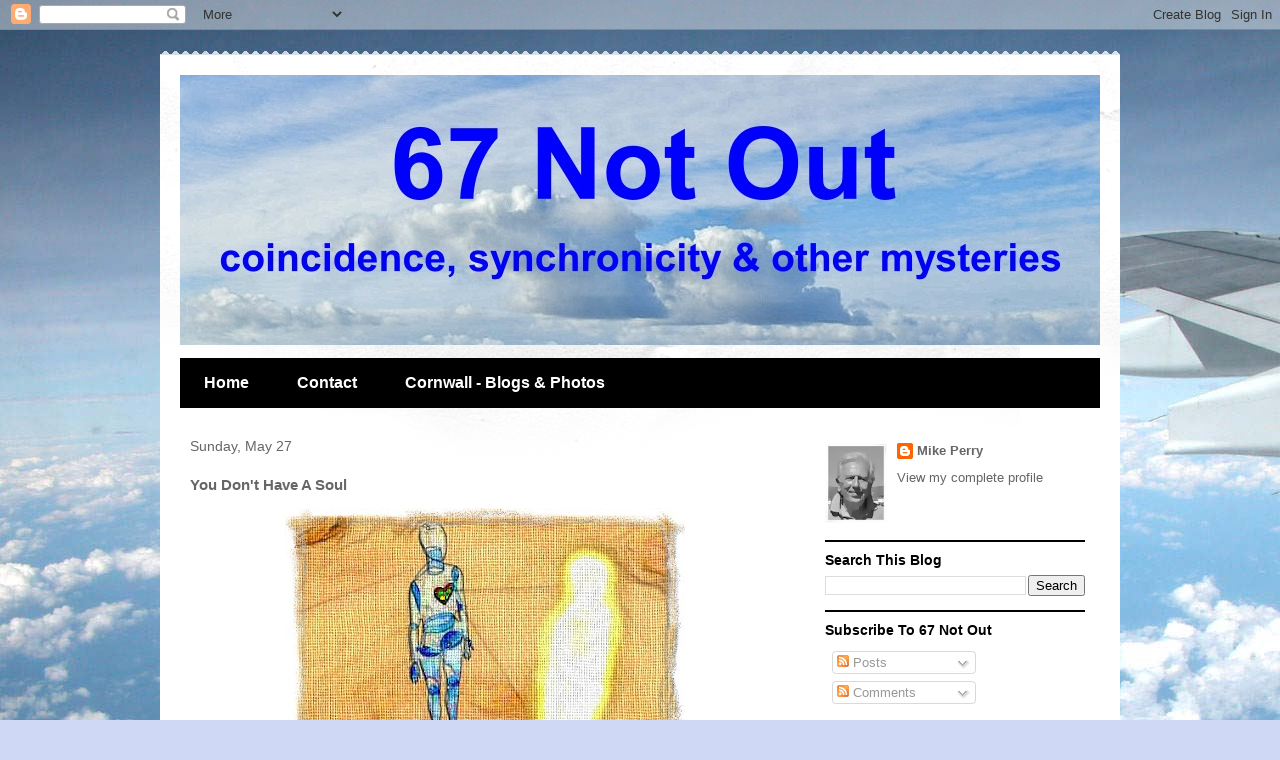

--- FILE ---
content_type: text/html; charset=UTF-8
request_url: http://www.67notout.com/2012/05/you-dont-have-soul.html
body_size: 19286
content:
<!DOCTYPE html>
<html class='v2' dir='ltr' lang='en-GB'>
<head>
<link href='https://www.blogger.com/static/v1/widgets/335934321-css_bundle_v2.css' rel='stylesheet' type='text/css'/>
<meta content='width=1100' name='viewport'/>
<meta content='text/html; charset=UTF-8' http-equiv='Content-Type'/>
<meta content='blogger' name='generator'/>
<link href='http://www.67notout.com/favicon.ico' rel='icon' type='image/x-icon'/>
<link href='http://www.67notout.com/2012/05/you-dont-have-soul.html' rel='canonical'/>
<link rel="alternate" type="application/atom+xml" title="67 Not Out - Atom" href="http://www.67notout.com/feeds/posts/default" />
<link rel="alternate" type="application/rss+xml" title="67 Not Out - RSS" href="http://www.67notout.com/feeds/posts/default?alt=rss" />
<link rel="service.post" type="application/atom+xml" title="67 Not Out - Atom" href="https://www.blogger.com/feeds/3569682519423498805/posts/default" />

<link rel="alternate" type="application/atom+xml" title="67 Not Out - Atom" href="http://www.67notout.com/feeds/3660083357206279370/comments/default" />
<!--Can't find substitution for tag [blog.ieCssRetrofitLinks]-->
<link href='https://blogger.googleusercontent.com/img/b/R29vZ2xl/AVvXsEjSr8fojgAU74I6Ii4BT6COg2N5Wq7985-KyqlUtqn2751zvrddGL0bd8Wk1t6O13vUeeypfqtQxcG8cw5VDcDJo498RrQCLvBQSfUezLnAHxlrqXVIsT-qxy2dr5u3hHjUPKr9M4xAEY6f/s400/body-soul.JPG' rel='image_src'/>
<meta content='http://www.67notout.com/2012/05/you-dont-have-soul.html' property='og:url'/>
<meta content='You Don&#39;t Have A Soul' property='og:title'/>
<meta content='    You don’t have a soul   You are a soul  You have a body  ~ C S Lewis   ' property='og:description'/>
<meta content='https://blogger.googleusercontent.com/img/b/R29vZ2xl/AVvXsEjSr8fojgAU74I6Ii4BT6COg2N5Wq7985-KyqlUtqn2751zvrddGL0bd8Wk1t6O13vUeeypfqtQxcG8cw5VDcDJo498RrQCLvBQSfUezLnAHxlrqXVIsT-qxy2dr5u3hHjUPKr9M4xAEY6f/w1200-h630-p-k-no-nu/body-soul.JPG' property='og:image'/>
<title>67 Not Out: You Don't Have A Soul</title>
<style id='page-skin-1' type='text/css'><!--
/*
-----------------------------------------------
Blogger Template Style
Name:     Travel
Designer: Sookhee Lee
URL:      www.plyfly.net
----------------------------------------------- */
/* Content
----------------------------------------------- */
body {
font: normal normal 13px 'Trebuchet MS',Trebuchet,sans-serif;
color: #666666;
background: #cfd9f6 url(//themes.googleusercontent.com/image?id=0BwVBOzw_-hbMZDgyZmJiZTMtNWUxNC00NjA1LWJhZWMtODc3ZWQwMzZiYjcz) repeat fixed top center;
}
html body .region-inner {
min-width: 0;
max-width: 100%;
width: auto;
}
a:link {
text-decoration:none;
color: #538cd6;
}
a:visited {
text-decoration:none;
color: #436590;
}
a:hover {
text-decoration:underline;
color: #ff9900;
}
.content-outer .content-cap-top {
height: 5px;
background: transparent url(https://resources.blogblog.com/blogblog/data/1kt/travel/bg_container.png) repeat-x scroll top center;
}
.content-outer {
margin: 0 auto;
padding-top: 20px;
}
.content-inner {
background: #ffffff url(https://resources.blogblog.com/blogblog/data/1kt/travel/bg_container.png) repeat-x scroll top left;
background-position: left -5px;
background-color: #ffffff;
padding: 20px;
}
.main-inner .date-outer {
margin-bottom: 2em;
}
/* Header
----------------------------------------------- */
.header-inner .Header .titlewrapper,
.header-inner .Header .descriptionwrapper {
padding-left: 10px;
padding-right: 10px;
}
.Header h1 {
font: normal normal 60px 'Trebuchet MS',Trebuchet,sans-serif;
color: #000000;
}
.Header h1 a {
color: #000000;
}
.Header .description {
color: #666666;
font-size: 130%;
}
/* Tabs
----------------------------------------------- */
.tabs-inner {
margin: 1em 0 0;
padding: 0;
}
.tabs-inner .section {
margin: 0;
}
.tabs-inner .widget ul {
padding: 0;
background: #000000 none repeat scroll top center;
}
.tabs-inner .widget li {
border: none;
}
.tabs-inner .widget li a {
display: inline-block;
padding: 1em 1.5em;
color: #ffffff;
font: normal bold 16px 'Trebuchet MS',Trebuchet,sans-serif;
}
.tabs-inner .widget li.selected a,
.tabs-inner .widget li a:hover {
position: relative;
z-index: 1;
background: #333333 none repeat scroll top center;
color: #ffffff;
}
/* Headings
----------------------------------------------- */
h2 {
font: normal bold 14px 'Trebuchet MS',Trebuchet,sans-serif;
color: #000000;
}
.main-inner h2.date-header {
font: normal normal 14px 'Trebuchet MS',Trebuchet,sans-serif;
color: #666666;
}
.footer-inner .widget h2,
.sidebar .widget h2 {
padding-bottom: .5em;
}
/* Main
----------------------------------------------- */
.main-inner {
padding: 20px 0;
}
.main-inner .column-center-inner {
padding: 10px 0;
}
.main-inner .column-center-inner .section {
margin: 0 10px;
}
.main-inner .column-right-inner {
margin-left: 20px;
}
.main-inner .fauxcolumn-right-outer .fauxcolumn-inner {
margin-left: 20px;
background: #ffffff none repeat scroll top left;
}
.main-inner .column-left-inner {
margin-right: 20px;
}
.main-inner .fauxcolumn-left-outer .fauxcolumn-inner {
margin-right: 20px;
background: #ffffff none repeat scroll top left;
}
.main-inner .column-left-inner,
.main-inner .column-right-inner {
padding: 15px 0;
}
/* Posts
----------------------------------------------- */
h3.post-title {
margin-top: 20px;
}
h3.post-title a {
font: normal bold 20px 'Trebuchet MS',Trebuchet,sans-serif;
color: #000000;
}
h3.post-title a:hover {
text-decoration: underline;
}
.main-inner .column-center-outer {
background: transparent none repeat scroll top left;
_background-image: none;
}
.post-body {
line-height: 1.4;
position: relative;
}
.post-header {
margin: 0 0 1em;
line-height: 1.6;
}
.post-footer {
margin: .5em 0;
line-height: 1.6;
}
#blog-pager {
font-size: 140%;
}
#comments {
background: #cccccc none repeat scroll top center;
padding: 15px;
}
#comments .comment-author {
padding-top: 1.5em;
}
#comments h4,
#comments .comment-author a,
#comments .comment-timestamp a {
color: #000000;
}
#comments .comment-author:first-child {
padding-top: 0;
border-top: none;
}
.avatar-image-container {
margin: .2em 0 0;
}
/* Comments
----------------------------------------------- */
#comments a {
color: #000000;
}
.comments .comments-content .icon.blog-author {
background-repeat: no-repeat;
background-image: url([data-uri]);
}
.comments .comments-content .loadmore a {
border-top: 1px solid #000000;
border-bottom: 1px solid #000000;
}
.comments .comment-thread.inline-thread {
background: transparent;
}
.comments .continue {
border-top: 2px solid #000000;
}
/* Widgets
----------------------------------------------- */
.sidebar .widget {
border-bottom: 2px solid #000000;
padding-bottom: 10px;
margin: 10px 0;
}
.sidebar .widget:first-child {
margin-top: 0;
}
.sidebar .widget:last-child {
border-bottom: none;
margin-bottom: 0;
padding-bottom: 0;
}
.footer-inner .widget,
.sidebar .widget {
font: normal normal 13px 'Trebuchet MS',Trebuchet,sans-serif;
color: #666666;
}
.sidebar .widget a:link {
color: #666666;
text-decoration: none;
}
.sidebar .widget a:visited {
color: #436590;
}
.sidebar .widget a:hover {
color: #666666;
text-decoration: underline;
}
.footer-inner .widget a:link {
color: #538cd6;
text-decoration: none;
}
.footer-inner .widget a:visited {
color: #436590;
}
.footer-inner .widget a:hover {
color: #538cd6;
text-decoration: underline;
}
.widget .zippy {
color: #000000;
}
.footer-inner {
background: transparent none repeat scroll top center;
}
/* Mobile
----------------------------------------------- */
body.mobile  {
background-size: 100% auto;
}
body.mobile .AdSense {
margin: 0 -10px;
}
.mobile .body-fauxcolumn-outer {
background: transparent none repeat scroll top left;
}
.mobile .footer-inner .widget a:link {
color: #666666;
text-decoration: none;
}
.mobile .footer-inner .widget a:visited {
color: #436590;
}
.mobile-post-outer a {
color: #000000;
}
.mobile-link-button {
background-color: #538cd6;
}
.mobile-link-button a:link, .mobile-link-button a:visited {
color: #ffffff;
}
.mobile-index-contents {
color: #666666;
}
.mobile .tabs-inner .PageList .widget-content {
background: #333333 none repeat scroll top center;
color: #ffffff;
}
.mobile .tabs-inner .PageList .widget-content .pagelist-arrow {
border-left: 1px solid #ffffff;
}

--></style>
<style id='template-skin-1' type='text/css'><!--
body {
min-width: 960px;
}
.content-outer, .content-fauxcolumn-outer, .region-inner {
min-width: 960px;
max-width: 960px;
_width: 960px;
}
.main-inner .columns {
padding-left: 0;
padding-right: 310px;
}
.main-inner .fauxcolumn-center-outer {
left: 0;
right: 310px;
/* IE6 does not respect left and right together */
_width: expression(this.parentNode.offsetWidth -
parseInt("0") -
parseInt("310px") + 'px');
}
.main-inner .fauxcolumn-left-outer {
width: 0;
}
.main-inner .fauxcolumn-right-outer {
width: 310px;
}
.main-inner .column-left-outer {
width: 0;
right: 100%;
margin-left: -0;
}
.main-inner .column-right-outer {
width: 310px;
margin-right: -310px;
}
#layout {
min-width: 0;
}
#layout .content-outer {
min-width: 0;
width: 800px;
}
#layout .region-inner {
min-width: 0;
width: auto;
}
body#layout div.add_widget {
padding: 8px;
}
body#layout div.add_widget a {
margin-left: 32px;
}
--></style>
<style>
    body {background-image:url(\/\/themes.googleusercontent.com\/image?id=0BwVBOzw_-hbMZDgyZmJiZTMtNWUxNC00NjA1LWJhZWMtODc3ZWQwMzZiYjcz);}
    
@media (max-width: 200px) { body {background-image:url(\/\/themes.googleusercontent.com\/image?id=0BwVBOzw_-hbMZDgyZmJiZTMtNWUxNC00NjA1LWJhZWMtODc3ZWQwMzZiYjcz&options=w200);}}
@media (max-width: 400px) and (min-width: 201px) { body {background-image:url(\/\/themes.googleusercontent.com\/image?id=0BwVBOzw_-hbMZDgyZmJiZTMtNWUxNC00NjA1LWJhZWMtODc3ZWQwMzZiYjcz&options=w400);}}
@media (max-width: 800px) and (min-width: 401px) { body {background-image:url(\/\/themes.googleusercontent.com\/image?id=0BwVBOzw_-hbMZDgyZmJiZTMtNWUxNC00NjA1LWJhZWMtODc3ZWQwMzZiYjcz&options=w800);}}
@media (max-width: 1200px) and (min-width: 801px) { body {background-image:url(\/\/themes.googleusercontent.com\/image?id=0BwVBOzw_-hbMZDgyZmJiZTMtNWUxNC00NjA1LWJhZWMtODc3ZWQwMzZiYjcz&options=w1200);}}
/* Last tag covers anything over one higher than the previous max-size cap. */
@media (min-width: 1201px) { body {background-image:url(\/\/themes.googleusercontent.com\/image?id=0BwVBOzw_-hbMZDgyZmJiZTMtNWUxNC00NjA1LWJhZWMtODc3ZWQwMzZiYjcz&options=w1600);}}
  </style>
<script type='text/javascript'>
        (function(i,s,o,g,r,a,m){i['GoogleAnalyticsObject']=r;i[r]=i[r]||function(){
        (i[r].q=i[r].q||[]).push(arguments)},i[r].l=1*new Date();a=s.createElement(o),
        m=s.getElementsByTagName(o)[0];a.async=1;a.src=g;m.parentNode.insertBefore(a,m)
        })(window,document,'script','https://www.google-analytics.com/analytics.js','ga');
        ga('create', 'UA-2390977-3', 'auto', 'blogger');
        ga('blogger.send', 'pageview');
      </script>
<link href='https://www.blogger.com/dyn-css/authorization.css?targetBlogID=3569682519423498805&amp;zx=723c5895-4f2b-4213-a6e9-77b8360b0e5c' media='none' onload='if(media!=&#39;all&#39;)media=&#39;all&#39;' rel='stylesheet'/><noscript><link href='https://www.blogger.com/dyn-css/authorization.css?targetBlogID=3569682519423498805&amp;zx=723c5895-4f2b-4213-a6e9-77b8360b0e5c' rel='stylesheet'/></noscript>
<meta name='google-adsense-platform-account' content='ca-host-pub-1556223355139109'/>
<meta name='google-adsense-platform-domain' content='blogspot.com'/>

</head>
<body class='loading variant-flight'>
<div class='navbar section' id='navbar' name='Navbar'><div class='widget Navbar' data-version='1' id='Navbar1'><script type="text/javascript">
    function setAttributeOnload(object, attribute, val) {
      if(window.addEventListener) {
        window.addEventListener('load',
          function(){ object[attribute] = val; }, false);
      } else {
        window.attachEvent('onload', function(){ object[attribute] = val; });
      }
    }
  </script>
<div id="navbar-iframe-container"></div>
<script type="text/javascript" src="https://apis.google.com/js/platform.js"></script>
<script type="text/javascript">
      gapi.load("gapi.iframes:gapi.iframes.style.bubble", function() {
        if (gapi.iframes && gapi.iframes.getContext) {
          gapi.iframes.getContext().openChild({
              url: 'https://www.blogger.com/navbar/3569682519423498805?po\x3d3660083357206279370\x26origin\x3dhttp://www.67notout.com',
              where: document.getElementById("navbar-iframe-container"),
              id: "navbar-iframe"
          });
        }
      });
    </script><script type="text/javascript">
(function() {
var script = document.createElement('script');
script.type = 'text/javascript';
script.src = '//pagead2.googlesyndication.com/pagead/js/google_top_exp.js';
var head = document.getElementsByTagName('head')[0];
if (head) {
head.appendChild(script);
}})();
</script>
</div></div>
<div class='body-fauxcolumns'>
<div class='fauxcolumn-outer body-fauxcolumn-outer'>
<div class='cap-top'>
<div class='cap-left'></div>
<div class='cap-right'></div>
</div>
<div class='fauxborder-left'>
<div class='fauxborder-right'></div>
<div class='fauxcolumn-inner'>
</div>
</div>
<div class='cap-bottom'>
<div class='cap-left'></div>
<div class='cap-right'></div>
</div>
</div>
</div>
<div class='content'>
<div class='content-fauxcolumns'>
<div class='fauxcolumn-outer content-fauxcolumn-outer'>
<div class='cap-top'>
<div class='cap-left'></div>
<div class='cap-right'></div>
</div>
<div class='fauxborder-left'>
<div class='fauxborder-right'></div>
<div class='fauxcolumn-inner'>
</div>
</div>
<div class='cap-bottom'>
<div class='cap-left'></div>
<div class='cap-right'></div>
</div>
</div>
</div>
<div class='content-outer'>
<div class='content-cap-top cap-top'>
<div class='cap-left'></div>
<div class='cap-right'></div>
</div>
<div class='fauxborder-left content-fauxborder-left'>
<div class='fauxborder-right content-fauxborder-right'></div>
<div class='content-inner'>
<header>
<div class='header-outer'>
<div class='header-cap-top cap-top'>
<div class='cap-left'></div>
<div class='cap-right'></div>
</div>
<div class='fauxborder-left header-fauxborder-left'>
<div class='fauxborder-right header-fauxborder-right'></div>
<div class='region-inner header-inner'>
<div class='header section' id='header' name='Header'><div class='widget Header' data-version='1' id='Header1'>
<div id='header-inner'>
<a href='http://www.67notout.com/' style='display: block'>
<img alt='67 Not Out' height='270px; ' id='Header1_headerimg' src='https://blogger.googleusercontent.com/img/b/R29vZ2xl/AVvXsEgtCTWyEL-Ub7M3_SwlfYZAv6zlIcef1MPSf6kTBoGXH62EJbxaCUFY3gBOUqPz4YW4LgqBf3MareWWX_LeAoK6J7uO4h9xyyeQSB4_Kf9Q6KD3mGFhVjLejkphacTfjcHDemWYJvKXucf7/s1600/P2060960%255B1%255D.JPG' style='display: block' width='931px; '/>
</a>
</div>
</div></div>
</div>
</div>
<div class='header-cap-bottom cap-bottom'>
<div class='cap-left'></div>
<div class='cap-right'></div>
</div>
</div>
</header>
<div class='tabs-outer'>
<div class='tabs-cap-top cap-top'>
<div class='cap-left'></div>
<div class='cap-right'></div>
</div>
<div class='fauxborder-left tabs-fauxborder-left'>
<div class='fauxborder-right tabs-fauxborder-right'></div>
<div class='region-inner tabs-inner'>
<div class='tabs section' id='crosscol' name='Cross-column'><div class='widget PageList' data-version='1' id='PageList1'>
<h2>Pages</h2>
<div class='widget-content'>
<ul>
<li>
<a href='http://www.67notout.com/'>Home</a>
</li>
<li>
<a href='http://www.67notout.com/p/contact.html'>Contact</a>
</li>
<li>
<a href='http://www.67notout.com/p/cornwall.html'>Cornwall - Blogs &amp; Photos</a>
</li>
</ul>
<div class='clear'></div>
</div>
</div></div>
<div class='tabs no-items section' id='crosscol-overflow' name='Cross-Column 2'></div>
</div>
</div>
<div class='tabs-cap-bottom cap-bottom'>
<div class='cap-left'></div>
<div class='cap-right'></div>
</div>
</div>
<div class='main-outer'>
<div class='main-cap-top cap-top'>
<div class='cap-left'></div>
<div class='cap-right'></div>
</div>
<div class='fauxborder-left main-fauxborder-left'>
<div class='fauxborder-right main-fauxborder-right'></div>
<div class='region-inner main-inner'>
<div class='columns fauxcolumns'>
<div class='fauxcolumn-outer fauxcolumn-center-outer'>
<div class='cap-top'>
<div class='cap-left'></div>
<div class='cap-right'></div>
</div>
<div class='fauxborder-left'>
<div class='fauxborder-right'></div>
<div class='fauxcolumn-inner'>
</div>
</div>
<div class='cap-bottom'>
<div class='cap-left'></div>
<div class='cap-right'></div>
</div>
</div>
<div class='fauxcolumn-outer fauxcolumn-left-outer'>
<div class='cap-top'>
<div class='cap-left'></div>
<div class='cap-right'></div>
</div>
<div class='fauxborder-left'>
<div class='fauxborder-right'></div>
<div class='fauxcolumn-inner'>
</div>
</div>
<div class='cap-bottom'>
<div class='cap-left'></div>
<div class='cap-right'></div>
</div>
</div>
<div class='fauxcolumn-outer fauxcolumn-right-outer'>
<div class='cap-top'>
<div class='cap-left'></div>
<div class='cap-right'></div>
</div>
<div class='fauxborder-left'>
<div class='fauxborder-right'></div>
<div class='fauxcolumn-inner'>
</div>
</div>
<div class='cap-bottom'>
<div class='cap-left'></div>
<div class='cap-right'></div>
</div>
</div>
<!-- corrects IE6 width calculation -->
<div class='columns-inner'>
<div class='column-center-outer'>
<div class='column-center-inner'>
<div class='main section' id='main' name='Main'><div class='widget Blog' data-version='1' id='Blog1'>
<div class='blog-posts hfeed'>

          <div class="date-outer">
        
<h2 class='date-header'><span>Sunday, May 27</span></h2>

          <div class="date-posts">
        
<div class='post-outer'>
<div class='post hentry uncustomized-post-template' itemprop='blogPost' itemscope='itemscope' itemtype='http://schema.org/BlogPosting'>
<meta content='https://blogger.googleusercontent.com/img/b/R29vZ2xl/AVvXsEjSr8fojgAU74I6Ii4BT6COg2N5Wq7985-KyqlUtqn2751zvrddGL0bd8Wk1t6O13vUeeypfqtQxcG8cw5VDcDJo498RrQCLvBQSfUezLnAHxlrqXVIsT-qxy2dr5u3hHjUPKr9M4xAEY6f/s400/body-soul.JPG' itemprop='image_url'/>
<meta content='3569682519423498805' itemprop='blogId'/>
<meta content='3660083357206279370' itemprop='postId'/>
<a name='3660083357206279370'></a>
<h3 class='post-title entry-title' itemprop='name'>
You Don't Have A Soul
</h3>
<div class='post-header'>
<div class='post-header-line-1'></div>
</div>
<div class='post-body entry-content' id='post-body-3660083357206279370' itemprop='description articleBody'>
<div class="separator" style="clear: both; text-align: center;">
<a href="https://blogger.googleusercontent.com/img/b/R29vZ2xl/AVvXsEjSr8fojgAU74I6Ii4BT6COg2N5Wq7985-KyqlUtqn2751zvrddGL0bd8Wk1t6O13vUeeypfqtQxcG8cw5VDcDJo498RrQCLvBQSfUezLnAHxlrqXVIsT-qxy2dr5u3hHjUPKr9M4xAEY6f/s1600/body-soul.JPG" imageanchor="1" style="margin-left: 1em; margin-right: 1em;"><img border="0" height="306" src="https://blogger.googleusercontent.com/img/b/R29vZ2xl/AVvXsEjSr8fojgAU74I6Ii4BT6COg2N5Wq7985-KyqlUtqn2751zvrddGL0bd8Wk1t6O13vUeeypfqtQxcG8cw5VDcDJo498RrQCLvBQSfUezLnAHxlrqXVIsT-qxy2dr5u3hHjUPKr9M4xAEY6f/s400/body-soul.JPG" width="400" /></a></div>
<br />

<center>You don&#8217;t have a soul<br /> 
You are a soul<br />
You have a body<br /><br />
~ C S Lewis</center>
<br />
<a class="addthis_button" title="data:post.title" url="data:post.url"><img alt="Bookmark and Share" height="16" src="http://s7.addthis.com/static/btn/v2/lg-share-en.gif" style="BORDER-BOTTOM: 0px; BORDER-LEFT: 0px; BORDER-TOP: 0px; BORDER-RIGHT: 0px" width="125" /></a><script type="text/javascript" src="http://s7.addthis.com/js/250/addthis_widget.js#username=xa-4b93e53d4044c3ee"></script>
<div style='clear: both;'></div>
</div>
<div class='post-footer'>
<div class='post-footer-line post-footer-line-1'>
<span class='post-author vcard'>
Posted by
<span class='fn' itemprop='author' itemscope='itemscope' itemtype='http://schema.org/Person'>
<span itemprop='name'>Mike Perry</span>
</span>
</span>
<span class='post-timestamp'>
at
<meta content='http://www.67notout.com/2012/05/you-dont-have-soul.html' itemprop='url'/>
<a class='timestamp-link' href='http://www.67notout.com/2012/05/you-dont-have-soul.html' rel='bookmark' title='permanent link'><abbr class='published' itemprop='datePublished' title='2012-05-27T08:00:00+01:00'>08:00</abbr></a>
</span>
<span class='post-comment-link'>
</span>
<span class='post-icons'>
<span class='item-action'>
<a href='https://www.blogger.com/email-post/3569682519423498805/3660083357206279370' title='Email Post'>
<img alt='' class='icon-action' height='13' src='https://resources.blogblog.com/img/icon18_email.gif' width='18'/>
</a>
</span>
<span class='item-control blog-admin pid-1251880719'>
<a href='https://www.blogger.com/post-edit.g?blogID=3569682519423498805&postID=3660083357206279370&from=pencil' title='Edit Post'>
<img alt='' class='icon-action' height='18' src='https://resources.blogblog.com/img/icon18_edit_allbkg.gif' width='18'/>
</a>
</span>
</span>
<div class='post-share-buttons goog-inline-block'>
<a class='goog-inline-block share-button sb-email' href='https://www.blogger.com/share-post.g?blogID=3569682519423498805&postID=3660083357206279370&target=email' target='_blank' title='Email This'><span class='share-button-link-text'>Email This</span></a><a class='goog-inline-block share-button sb-blog' href='https://www.blogger.com/share-post.g?blogID=3569682519423498805&postID=3660083357206279370&target=blog' onclick='window.open(this.href, "_blank", "height=270,width=475"); return false;' target='_blank' title='BlogThis!'><span class='share-button-link-text'>BlogThis!</span></a><a class='goog-inline-block share-button sb-twitter' href='https://www.blogger.com/share-post.g?blogID=3569682519423498805&postID=3660083357206279370&target=twitter' target='_blank' title='Share to X'><span class='share-button-link-text'>Share to X</span></a><a class='goog-inline-block share-button sb-facebook' href='https://www.blogger.com/share-post.g?blogID=3569682519423498805&postID=3660083357206279370&target=facebook' onclick='window.open(this.href, "_blank", "height=430,width=640"); return false;' target='_blank' title='Share to Facebook'><span class='share-button-link-text'>Share to Facebook</span></a><a class='goog-inline-block share-button sb-pinterest' href='https://www.blogger.com/share-post.g?blogID=3569682519423498805&postID=3660083357206279370&target=pinterest' target='_blank' title='Share to Pinterest'><span class='share-button-link-text'>Share to Pinterest</span></a>
</div>
</div>
<div class='post-footer-line post-footer-line-2'>
<span class='post-labels'>
Labels:
<a href='http://www.67notout.com/search/label/Quotes' rel='tag'>Quotes</a>,
<a href='http://www.67notout.com/search/label/Soul' rel='tag'>Soul</a>,
<a href='http://www.67notout.com/search/label/Soul%20Groups' rel='tag'>Soul Groups</a>
</span>
</div>
<div class='post-footer-line post-footer-line-3'>
<span class='post-location'>
</span>
</div>
</div>
</div>
<div class='comments' id='comments'>
<a name='comments'></a>
<h4>7 comments:</h4>
<div class='comments-content'>
<script async='async' src='' type='text/javascript'></script>
<script type='text/javascript'>
    (function() {
      var items = null;
      var msgs = null;
      var config = {};

// <![CDATA[
      var cursor = null;
      if (items && items.length > 0) {
        cursor = parseInt(items[items.length - 1].timestamp) + 1;
      }

      var bodyFromEntry = function(entry) {
        var text = (entry &&
                    ((entry.content && entry.content.$t) ||
                     (entry.summary && entry.summary.$t))) ||
            '';
        if (entry && entry.gd$extendedProperty) {
          for (var k in entry.gd$extendedProperty) {
            if (entry.gd$extendedProperty[k].name == 'blogger.contentRemoved') {
              return '<span class="deleted-comment">' + text + '</span>';
            }
          }
        }
        return text;
      }

      var parse = function(data) {
        cursor = null;
        var comments = [];
        if (data && data.feed && data.feed.entry) {
          for (var i = 0, entry; entry = data.feed.entry[i]; i++) {
            var comment = {};
            // comment ID, parsed out of the original id format
            var id = /blog-(\d+).post-(\d+)/.exec(entry.id.$t);
            comment.id = id ? id[2] : null;
            comment.body = bodyFromEntry(entry);
            comment.timestamp = Date.parse(entry.published.$t) + '';
            if (entry.author && entry.author.constructor === Array) {
              var auth = entry.author[0];
              if (auth) {
                comment.author = {
                  name: (auth.name ? auth.name.$t : undefined),
                  profileUrl: (auth.uri ? auth.uri.$t : undefined),
                  avatarUrl: (auth.gd$image ? auth.gd$image.src : undefined)
                };
              }
            }
            if (entry.link) {
              if (entry.link[2]) {
                comment.link = comment.permalink = entry.link[2].href;
              }
              if (entry.link[3]) {
                var pid = /.*comments\/default\/(\d+)\?.*/.exec(entry.link[3].href);
                if (pid && pid[1]) {
                  comment.parentId = pid[1];
                }
              }
            }
            comment.deleteclass = 'item-control blog-admin';
            if (entry.gd$extendedProperty) {
              for (var k in entry.gd$extendedProperty) {
                if (entry.gd$extendedProperty[k].name == 'blogger.itemClass') {
                  comment.deleteclass += ' ' + entry.gd$extendedProperty[k].value;
                } else if (entry.gd$extendedProperty[k].name == 'blogger.displayTime') {
                  comment.displayTime = entry.gd$extendedProperty[k].value;
                }
              }
            }
            comments.push(comment);
          }
        }
        return comments;
      };

      var paginator = function(callback) {
        if (hasMore()) {
          var url = config.feed + '?alt=json&v=2&orderby=published&reverse=false&max-results=50';
          if (cursor) {
            url += '&published-min=' + new Date(cursor).toISOString();
          }
          window.bloggercomments = function(data) {
            var parsed = parse(data);
            cursor = parsed.length < 50 ? null
                : parseInt(parsed[parsed.length - 1].timestamp) + 1
            callback(parsed);
            window.bloggercomments = null;
          }
          url += '&callback=bloggercomments';
          var script = document.createElement('script');
          script.type = 'text/javascript';
          script.src = url;
          document.getElementsByTagName('head')[0].appendChild(script);
        }
      };
      var hasMore = function() {
        return !!cursor;
      };
      var getMeta = function(key, comment) {
        if ('iswriter' == key) {
          var matches = !!comment.author
              && comment.author.name == config.authorName
              && comment.author.profileUrl == config.authorUrl;
          return matches ? 'true' : '';
        } else if ('deletelink' == key) {
          return config.baseUri + '/comment/delete/'
               + config.blogId + '/' + comment.id;
        } else if ('deleteclass' == key) {
          return comment.deleteclass;
        }
        return '';
      };

      var replybox = null;
      var replyUrlParts = null;
      var replyParent = undefined;

      var onReply = function(commentId, domId) {
        if (replybox == null) {
          // lazily cache replybox, and adjust to suit this style:
          replybox = document.getElementById('comment-editor');
          if (replybox != null) {
            replybox.height = '250px';
            replybox.style.display = 'block';
            replyUrlParts = replybox.src.split('#');
          }
        }
        if (replybox && (commentId !== replyParent)) {
          replybox.src = '';
          document.getElementById(domId).insertBefore(replybox, null);
          replybox.src = replyUrlParts[0]
              + (commentId ? '&parentID=' + commentId : '')
              + '#' + replyUrlParts[1];
          replyParent = commentId;
        }
      };

      var hash = (window.location.hash || '#').substring(1);
      var startThread, targetComment;
      if (/^comment-form_/.test(hash)) {
        startThread = hash.substring('comment-form_'.length);
      } else if (/^c[0-9]+$/.test(hash)) {
        targetComment = hash.substring(1);
      }

      // Configure commenting API:
      var configJso = {
        'maxDepth': config.maxThreadDepth
      };
      var provider = {
        'id': config.postId,
        'data': items,
        'loadNext': paginator,
        'hasMore': hasMore,
        'getMeta': getMeta,
        'onReply': onReply,
        'rendered': true,
        'initComment': targetComment,
        'initReplyThread': startThread,
        'config': configJso,
        'messages': msgs
      };

      var render = function() {
        if (window.goog && window.goog.comments) {
          var holder = document.getElementById('comment-holder');
          window.goog.comments.render(holder, provider);
        }
      };

      // render now, or queue to render when library loads:
      if (window.goog && window.goog.comments) {
        render();
      } else {
        window.goog = window.goog || {};
        window.goog.comments = window.goog.comments || {};
        window.goog.comments.loadQueue = window.goog.comments.loadQueue || [];
        window.goog.comments.loadQueue.push(render);
      }
    })();
// ]]>
  </script>
<div id='comment-holder'>
<div class="comment-thread toplevel-thread"><ol id="top-ra"><li class="comment" id="c7597305984386476839"><div class="avatar-image-container"><img src="//resources.blogblog.com/img/blank.gif" alt=""/></div><div class="comment-block"><div class="comment-header"><cite class="user"><a href="http://www.synchrosecrets.com/synchrosecrets" rel="nofollow">Trish</a></cite><span class="icon user "></span><span class="datetime secondary-text"><a rel="nofollow" href="http://www.67notout.com/2012/05/you-dont-have-soul.html?showComment=1338127728587#c7597305984386476839">15:08</a></span></div><p class="comment-content">Beautiful quote! Mike, where do you get these illustrations? I love this one.</p><span class="comment-actions secondary-text"><a class="comment-reply" target="_self" data-comment-id="7597305984386476839">Reply</a><span class="item-control blog-admin blog-admin pid-2030902330"><a target="_self" href="https://www.blogger.com/comment/delete/3569682519423498805/7597305984386476839">Delete</a></span></span></div><div class="comment-replies"><div id="c7597305984386476839-rt" class="comment-thread inline-thread"><span class="thread-toggle thread-expanded"><span class="thread-arrow"></span><span class="thread-count"><a target="_self">Replies</a></span></span><ol id="c7597305984386476839-ra" class="thread-chrome thread-expanded"><div><li class="comment" id="c5254435339474903019"><div class="avatar-image-container"><img src="//blogger.googleusercontent.com/img/b/R29vZ2xl/AVvXsEje1iv44Ifvv1jFA5s6A-69u13rD2nY7eWUVUt2RGnSyHpmnXkNX13bthXePmksMW_U1VfDXlKlW91CNsdljLawc-ajP6SnSJqXa1iROmpibtcb9jUti3ee8R0TUMyZJAk/s45-c/P9130095-me.JPG" alt=""/></div><div class="comment-block"><div class="comment-header"><cite class="user"><a href="https://www.blogger.com/profile/02149847109691591945" rel="nofollow">Mike Perry</a></cite><span class="icon user blog-author"></span><span class="datetime secondary-text"><a rel="nofollow" href="http://www.67notout.com/2012/05/you-dont-have-soul.html?showComment=1338195691751#c5254435339474903019">10:01</a></span></div><p class="comment-content">The illustrations are from clippings, which I have collected - I then tart them up on the computer with my camera&#39;s software.</p><span class="comment-actions secondary-text"><span class="item-control blog-admin blog-admin pid-1251880719"><a target="_self" href="https://www.blogger.com/comment/delete/3569682519423498805/5254435339474903019">Delete</a></span></span></div><div class="comment-replies"><div id="c5254435339474903019-rt" class="comment-thread inline-thread hidden"><span class="thread-toggle thread-expanded"><span class="thread-arrow"></span><span class="thread-count"><a target="_self">Replies</a></span></span><ol id="c5254435339474903019-ra" class="thread-chrome thread-expanded"><div></div><div id="c5254435339474903019-continue" class="continue"><a class="comment-reply" target="_self" data-comment-id="5254435339474903019">Reply</a></div></ol></div></div><div class="comment-replybox-single" id="c5254435339474903019-ce"></div></li></div><div id="c7597305984386476839-continue" class="continue"><a class="comment-reply" target="_self" data-comment-id="7597305984386476839">Reply</a></div></ol></div></div><div class="comment-replybox-single" id="c7597305984386476839-ce"></div></li><li class="comment" id="c6753868665671448719"><div class="avatar-image-container"><img src="//blogger.googleusercontent.com/img/b/R29vZ2xl/AVvXsEhi-7NbMiDCgKCsqK1kJl8gpCwe-0DilYQDl1JpQyuJH05vuZqbIdyUQfO6gNB2bwTR4gOAJ48BEJpMYRDE1d21Njfd1fC8DsL3bPRwNEoWUfjx-sK3di6JMRHm4IYILp0/s45-c/Picture+013a.jpg" alt=""/></div><div class="comment-block"><div class="comment-header"><cite class="user"><a href="https://www.blogger.com/profile/16218154629850982033" rel="nofollow">Brizdaz (Darren)</a></cite><span class="icon user "></span><span class="datetime secondary-text"><a rel="nofollow" href="http://www.67notout.com/2012/05/you-dont-have-soul.html?showComment=1338155275547#c6753868665671448719">22:47</a></span></div><p class="comment-content">Couldn&#39;t agree more.<br>You are the soul.<br>They are inseparable,because you and the soul are one and the same thing.<br>I can never understand these religions that say you can lose your soul,like the thinking part of you could go on living without it,like it was an arm or some sort of disposable appendage.</p><span class="comment-actions secondary-text"><a class="comment-reply" target="_self" data-comment-id="6753868665671448719">Reply</a><span class="item-control blog-admin blog-admin pid-1063390493"><a target="_self" href="https://www.blogger.com/comment/delete/3569682519423498805/6753868665671448719">Delete</a></span></span></div><div class="comment-replies"><div id="c6753868665671448719-rt" class="comment-thread inline-thread"><span class="thread-toggle thread-expanded"><span class="thread-arrow"></span><span class="thread-count"><a target="_self">Replies</a></span></span><ol id="c6753868665671448719-ra" class="thread-chrome thread-expanded"><div><li class="comment" id="c5964169539303978755"><div class="avatar-image-container"><img src="//blogger.googleusercontent.com/img/b/R29vZ2xl/AVvXsEje1iv44Ifvv1jFA5s6A-69u13rD2nY7eWUVUt2RGnSyHpmnXkNX13bthXePmksMW_U1VfDXlKlW91CNsdljLawc-ajP6SnSJqXa1iROmpibtcb9jUti3ee8R0TUMyZJAk/s45-c/P9130095-me.JPG" alt=""/></div><div class="comment-block"><div class="comment-header"><cite class="user"><a href="https://www.blogger.com/profile/02149847109691591945" rel="nofollow">Mike Perry</a></cite><span class="icon user blog-author"></span><span class="datetime secondary-text"><a rel="nofollow" href="http://www.67notout.com/2012/05/you-dont-have-soul.html?showComment=1338195785785#c5964169539303978755">10:03</a></span></div><p class="comment-content">You are soul - exactly! The body is something we are using for a while.</p><span class="comment-actions secondary-text"><span class="item-control blog-admin blog-admin pid-1251880719"><a target="_self" href="https://www.blogger.com/comment/delete/3569682519423498805/5964169539303978755">Delete</a></span></span></div><div class="comment-replies"><div id="c5964169539303978755-rt" class="comment-thread inline-thread hidden"><span class="thread-toggle thread-expanded"><span class="thread-arrow"></span><span class="thread-count"><a target="_self">Replies</a></span></span><ol id="c5964169539303978755-ra" class="thread-chrome thread-expanded"><div></div><div id="c5964169539303978755-continue" class="continue"><a class="comment-reply" target="_self" data-comment-id="5964169539303978755">Reply</a></div></ol></div></div><div class="comment-replybox-single" id="c5964169539303978755-ce"></div></li></div><div id="c6753868665671448719-continue" class="continue"><a class="comment-reply" target="_self" data-comment-id="6753868665671448719">Reply</a></div></ol></div></div><div class="comment-replybox-single" id="c6753868665671448719-ce"></div></li><li class="comment" id="c5999027932413313200"><div class="avatar-image-container"><img src="//blogger.googleusercontent.com/img/b/R29vZ2xl/AVvXsEgkXsKNyhAnnsTTk4tE-0q7cII8Z-zQ5f39W18tY8aU6NYkPL5OLjW0njLqXadLw6_lUj3eq_A6X7AcCMyxvx7ERhPiPlc-j2KSkSdcBhb6-QEcu4jDQUc4d8yvqDxnPg/s45-c/*" alt=""/></div><div class="comment-block"><div class="comment-header"><cite class="user"><a href="https://www.blogger.com/profile/11558671709412200904" rel="nofollow">Dixie@dcrelief</a></cite><span class="icon user "></span><span class="datetime secondary-text"><a rel="nofollow" href="http://www.67notout.com/2012/05/you-dont-have-soul.html?showComment=1338178895498#c5999027932413313200">05:21</a></span></div><p class="comment-content">Also said in the book of Genesis; love the illustration shared.</p><span class="comment-actions secondary-text"><a class="comment-reply" target="_self" data-comment-id="5999027932413313200">Reply</a><span class="item-control blog-admin blog-admin pid-1539314395"><a target="_self" href="https://www.blogger.com/comment/delete/3569682519423498805/5999027932413313200">Delete</a></span></span></div><div class="comment-replies"><div id="c5999027932413313200-rt" class="comment-thread inline-thread"><span class="thread-toggle thread-expanded"><span class="thread-arrow"></span><span class="thread-count"><a target="_self">Replies</a></span></span><ol id="c5999027932413313200-ra" class="thread-chrome thread-expanded"><div><li class="comment" id="c2131430957911846531"><div class="avatar-image-container"><img src="//blogger.googleusercontent.com/img/b/R29vZ2xl/AVvXsEje1iv44Ifvv1jFA5s6A-69u13rD2nY7eWUVUt2RGnSyHpmnXkNX13bthXePmksMW_U1VfDXlKlW91CNsdljLawc-ajP6SnSJqXa1iROmpibtcb9jUti3ee8R0TUMyZJAk/s45-c/P9130095-me.JPG" alt=""/></div><div class="comment-block"><div class="comment-header"><cite class="user"><a href="https://www.blogger.com/profile/02149847109691591945" rel="nofollow">Mike Perry</a></cite><span class="icon user blog-author"></span><span class="datetime secondary-text"><a rel="nofollow" href="http://www.67notout.com/2012/05/you-dont-have-soul.html?showComment=1338195815953#c2131430957911846531">10:03</a></span></div><p class="comment-content">Thanks Dixie.</p><span class="comment-actions secondary-text"><span class="item-control blog-admin blog-admin pid-1251880719"><a target="_self" href="https://www.blogger.com/comment/delete/3569682519423498805/2131430957911846531">Delete</a></span></span></div><div class="comment-replies"><div id="c2131430957911846531-rt" class="comment-thread inline-thread hidden"><span class="thread-toggle thread-expanded"><span class="thread-arrow"></span><span class="thread-count"><a target="_self">Replies</a></span></span><ol id="c2131430957911846531-ra" class="thread-chrome thread-expanded"><div></div><div id="c2131430957911846531-continue" class="continue"><a class="comment-reply" target="_self" data-comment-id="2131430957911846531">Reply</a></div></ol></div></div><div class="comment-replybox-single" id="c2131430957911846531-ce"></div></li></div><div id="c5999027932413313200-continue" class="continue"><a class="comment-reply" target="_self" data-comment-id="5999027932413313200">Reply</a></div></ol></div></div><div class="comment-replybox-single" id="c5999027932413313200-ce"></div></li><li class="comment" id="c9217785277369283867"><div class="avatar-image-container"><img src="//resources.blogblog.com/img/blank.gif" alt=""/></div><div class="comment-block"><div class="comment-header"><cite class="user">Anonymous</cite><span class="icon user "></span><span class="datetime secondary-text"><a rel="nofollow" href="http://www.67notout.com/2012/05/you-dont-have-soul.html?showComment=1338234415269#c9217785277369283867">20:46</a></span></div><p class="comment-content">Yep. We are spiritual beings having a human experience.</p><span class="comment-actions secondary-text"><a class="comment-reply" target="_self" data-comment-id="9217785277369283867">Reply</a><span class="item-control blog-admin blog-admin pid-2030902330"><a target="_self" href="https://www.blogger.com/comment/delete/3569682519423498805/9217785277369283867">Delete</a></span></span></div><div class="comment-replies"><div id="c9217785277369283867-rt" class="comment-thread inline-thread hidden"><span class="thread-toggle thread-expanded"><span class="thread-arrow"></span><span class="thread-count"><a target="_self">Replies</a></span></span><ol id="c9217785277369283867-ra" class="thread-chrome thread-expanded"><div></div><div id="c9217785277369283867-continue" class="continue"><a class="comment-reply" target="_self" data-comment-id="9217785277369283867">Reply</a></div></ol></div></div><div class="comment-replybox-single" id="c9217785277369283867-ce"></div></li></ol><div id="top-continue" class="continue"><a class="comment-reply" target="_self">Add comment</a></div><div class="comment-replybox-thread" id="top-ce"></div><div class="loadmore hidden" data-post-id="3660083357206279370"><a target="_self">Load more...</a></div></div>
</div>
</div>
<p class='comment-footer'>
<div class='comment-form'>
<a name='comment-form'></a>
<p>
</p>
<a href='https://www.blogger.com/comment/frame/3569682519423498805?po=3660083357206279370&hl=en-GB&saa=85391&origin=http://www.67notout.com' id='comment-editor-src'></a>
<iframe allowtransparency='true' class='blogger-iframe-colorize blogger-comment-from-post' frameborder='0' height='410px' id='comment-editor' name='comment-editor' src='' width='100%'></iframe>
<script src='https://www.blogger.com/static/v1/jsbin/2830521187-comment_from_post_iframe.js' type='text/javascript'></script>
<script type='text/javascript'>
      BLOG_CMT_createIframe('https://www.blogger.com/rpc_relay.html');
    </script>
</div>
</p>
<div id='backlinks-container'>
<div id='Blog1_backlinks-container'>
</div>
</div>
</div>
</div>

        </div></div>
      
</div>
<div class='blog-pager' id='blog-pager'>
<span id='blog-pager-newer-link'>
<a class='blog-pager-newer-link' href='http://www.67notout.com/2012/05/315-to-majorca.html' id='Blog1_blog-pager-newer-link' title='Newer Post'>Newer Post</a>
</span>
<span id='blog-pager-older-link'>
<a class='blog-pager-older-link' href='http://www.67notout.com/2012/05/distinguishing-between-false-and-true.html' id='Blog1_blog-pager-older-link' title='Older Post'>Older Post</a>
</span>
<a class='home-link' href='http://www.67notout.com/'>Home</a>
</div>
<div class='clear'></div>
<div class='post-feeds'>
<div class='feed-links'>
Subscribe to:
<a class='feed-link' href='http://www.67notout.com/feeds/3660083357206279370/comments/default' target='_blank' type='application/atom+xml'>Post Comments (Atom)</a>
</div>
</div>
</div></div>
</div>
</div>
<div class='column-left-outer'>
<div class='column-left-inner'>
<aside>
</aside>
</div>
</div>
<div class='column-right-outer'>
<div class='column-right-inner'>
<aside>
<div class='sidebar section' id='sidebar-right-1'><div class='widget Profile' data-version='1' id='Profile1'>
<div class='widget-content'>
<a href='https://www.blogger.com/profile/02149847109691591945'><img alt='My photo' class='profile-img' height='80' src='//blogger.googleusercontent.com/img/b/R29vZ2xl/AVvXsEje1iv44Ifvv1jFA5s6A-69u13rD2nY7eWUVUt2RGnSyHpmnXkNX13bthXePmksMW_U1VfDXlKlW91CNsdljLawc-ajP6SnSJqXa1iROmpibtcb9jUti3ee8R0TUMyZJAk/s113/P9130095-me.JPG' width='62'/></a>
<dl class='profile-datablock'>
<dt class='profile-data'>
<a class='profile-name-link g-profile' href='https://www.blogger.com/profile/02149847109691591945' rel='author' style='background-image: url(//www.blogger.com/img/logo-16.png);'>
Mike Perry
</a>
</dt>
</dl>
<a class='profile-link' href='https://www.blogger.com/profile/02149847109691591945' rel='author'>View my complete profile</a>
<div class='clear'></div>
</div>
</div><div class='widget BlogSearch' data-version='1' id='BlogSearch1'>
<h2 class='title'>Search This Blog</h2>
<div class='widget-content'>
<div id='BlogSearch1_form'>
<form action='http://www.67notout.com/search' class='gsc-search-box' target='_top'>
<table cellpadding='0' cellspacing='0' class='gsc-search-box'>
<tbody>
<tr>
<td class='gsc-input'>
<input autocomplete='off' class='gsc-input' name='q' size='10' title='search' type='text' value=''/>
</td>
<td class='gsc-search-button'>
<input class='gsc-search-button' title='search' type='submit' value='Search'/>
</td>
</tr>
</tbody>
</table>
</form>
</div>
</div>
<div class='clear'></div>
</div><div class='widget Subscribe' data-version='1' id='Subscribe1'>
<div style='white-space:nowrap'>
<h2 class='title'>Subscribe To 67 Not Out</h2>
<div class='widget-content'>
<div class='subscribe-wrapper subscribe-type-POST'>
<div class='subscribe expanded subscribe-type-POST' id='SW_READER_LIST_Subscribe1POST' style='display:none;'>
<div class='top'>
<span class='inner' onclick='return(_SW_toggleReaderList(event, "Subscribe1POST"));'>
<img class='subscribe-dropdown-arrow' src='https://resources.blogblog.com/img/widgets/arrow_dropdown.gif'/>
<img align='absmiddle' alt='' border='0' class='feed-icon' src='https://resources.blogblog.com/img/icon_feed12.png'/>
Posts
</span>
<div class='feed-reader-links'>
<a class='feed-reader-link' href='https://www.netvibes.com/subscribe.php?url=http%3A%2F%2Fwww.67notout.com%2Ffeeds%2Fposts%2Fdefault' target='_blank'>
<img src='https://resources.blogblog.com/img/widgets/subscribe-netvibes.png'/>
</a>
<a class='feed-reader-link' href='https://add.my.yahoo.com/content?url=http%3A%2F%2Fwww.67notout.com%2Ffeeds%2Fposts%2Fdefault' target='_blank'>
<img src='https://resources.blogblog.com/img/widgets/subscribe-yahoo.png'/>
</a>
<a class='feed-reader-link' href='http://www.67notout.com/feeds/posts/default' target='_blank'>
<img align='absmiddle' class='feed-icon' src='https://resources.blogblog.com/img/icon_feed12.png'/>
                  Atom
                </a>
</div>
</div>
<div class='bottom'></div>
</div>
<div class='subscribe' id='SW_READER_LIST_CLOSED_Subscribe1POST' onclick='return(_SW_toggleReaderList(event, "Subscribe1POST"));'>
<div class='top'>
<span class='inner'>
<img class='subscribe-dropdown-arrow' src='https://resources.blogblog.com/img/widgets/arrow_dropdown.gif'/>
<span onclick='return(_SW_toggleReaderList(event, "Subscribe1POST"));'>
<img align='absmiddle' alt='' border='0' class='feed-icon' src='https://resources.blogblog.com/img/icon_feed12.png'/>
Posts
</span>
</span>
</div>
<div class='bottom'></div>
</div>
</div>
<div class='subscribe-wrapper subscribe-type-PER_POST'>
<div class='subscribe expanded subscribe-type-PER_POST' id='SW_READER_LIST_Subscribe1PER_POST' style='display:none;'>
<div class='top'>
<span class='inner' onclick='return(_SW_toggleReaderList(event, "Subscribe1PER_POST"));'>
<img class='subscribe-dropdown-arrow' src='https://resources.blogblog.com/img/widgets/arrow_dropdown.gif'/>
<img align='absmiddle' alt='' border='0' class='feed-icon' src='https://resources.blogblog.com/img/icon_feed12.png'/>
Comments
</span>
<div class='feed-reader-links'>
<a class='feed-reader-link' href='https://www.netvibes.com/subscribe.php?url=http%3A%2F%2Fwww.67notout.com%2Ffeeds%2F3660083357206279370%2Fcomments%2Fdefault' target='_blank'>
<img src='https://resources.blogblog.com/img/widgets/subscribe-netvibes.png'/>
</a>
<a class='feed-reader-link' href='https://add.my.yahoo.com/content?url=http%3A%2F%2Fwww.67notout.com%2Ffeeds%2F3660083357206279370%2Fcomments%2Fdefault' target='_blank'>
<img src='https://resources.blogblog.com/img/widgets/subscribe-yahoo.png'/>
</a>
<a class='feed-reader-link' href='http://www.67notout.com/feeds/3660083357206279370/comments/default' target='_blank'>
<img align='absmiddle' class='feed-icon' src='https://resources.blogblog.com/img/icon_feed12.png'/>
                  Atom
                </a>
</div>
</div>
<div class='bottom'></div>
</div>
<div class='subscribe' id='SW_READER_LIST_CLOSED_Subscribe1PER_POST' onclick='return(_SW_toggleReaderList(event, "Subscribe1PER_POST"));'>
<div class='top'>
<span class='inner'>
<img class='subscribe-dropdown-arrow' src='https://resources.blogblog.com/img/widgets/arrow_dropdown.gif'/>
<span onclick='return(_SW_toggleReaderList(event, "Subscribe1PER_POST"));'>
<img align='absmiddle' alt='' border='0' class='feed-icon' src='https://resources.blogblog.com/img/icon_feed12.png'/>
Comments
</span>
</span>
</div>
<div class='bottom'></div>
</div>
</div>
<div style='clear:both'></div>
</div>
</div>
<div class='clear'></div>
</div><div class='widget PopularPosts' data-version='1' id='PopularPosts2'>
<h2>Most Viewed: Last 30 days</h2>
<div class='widget-content popular-posts'>
<ul>
<li>
<div class='item-content'>
<div class='item-thumbnail'>
<a href='http://www.67notout.com/2012/02/white-dove-as-messenger-of-dead.html' target='_blank'>
<img alt='' border='0' src='https://blogger.googleusercontent.com/img/b/R29vZ2xl/AVvXsEjAQTLpgKcRBpZy_dYv4pvyOMun8ka_ODla-BYEunzVnNacTM2LaZaWbbXNg61mUVeaV2zTAFHf4M-ehzRiH2y1YEQQnh3idLMmkY_gPKBCjICn9qxAVHkneIPrIV-aJtzMVkNCqPCVXgzK/w72-h72-p-k-no-nu/white-dove.JPG'/>
</a>
</div>
<div class='item-title'><a href='http://www.67notout.com/2012/02/white-dove-as-messenger-of-dead.html'>The White Dove As A Messenger Of The Dead</a></div>
<div class='item-snippet'>   Dan left the following comment on my blog post Receiving White Feathers From The Dead .  It&#39;s not strictly about white feathers - tho...</div>
</div>
<div style='clear: both;'></div>
</li>
<li>
<div class='item-content'>
<div class='item-thumbnail'>
<a href='http://www.67notout.com/2011/07/meaning-of-white-feathers-as-messages.html' target='_blank'>
<img alt='' border='0' src='https://blogger.googleusercontent.com/img/b/R29vZ2xl/AVvXsEigryqJMRt14-KHTt0rQbCmSrtXr5D-lIkvYxgA1grommo6HvRCm74FSzSu6j2uu6p9eM8NsgifBxc_4d7vmNo41ut9Y0vEwsB7njHFiABKJl7adKtuEBINaOid7DWqnw4ApZZbHnaRlnNL/w72-h72-p-k-no-nu/white-feather-meaning.jpg'/>
</a>
</div>
<div class='item-title'><a href='http://www.67notout.com/2011/07/meaning-of-white-feathers-as-messages.html'>The Meaning Of White Feathers As Messages From The Dead</a></div>
<div class='item-snippet'>I&#39;m returning to the subject of white feathers today and their meaning. Since first writing about this I think I&#39;ve had more emails ...</div>
</div>
<div style='clear: both;'></div>
</li>
<li>
<div class='item-content'>
<div class='item-thumbnail'>
<a href='http://www.67notout.com/2010/07/married-couple-in-same-photo-as.html' target='_blank'>
<img alt='' border='0' src='https://blogger.googleusercontent.com/img/b/R29vZ2xl/AVvXsEjAO_7U4im-ogYyBZOTggpIq5s1DgAnrCIssZWga0q743FCPbDYKyWAJOsh_ccANJa5OtBqzi_6OFf3UxsPoxGVyqj6fTfQ75DfRlgzNyEMihfGsDQTogto7m6bk0_A8hVCWbcZ31LF3nNH/w72-h72-p-k-no-nu/coincidence-photo.jpg'/>
</a>
</div>
<div class='item-title'><a href='http://www.67notout.com/2010/07/married-couple-in-same-photo-as.html'>Married Couple In The Same Photo As Children</a></div>
<div class='item-snippet'>Here&#39;s a photo coincidence on the lines of the post I published called Photo Taken Of Father Showed His Missing Daughter . I came across...</div>
</div>
<div style='clear: both;'></div>
</li>
<li>
<div class='item-content'>
<div class='item-thumbnail'>
<a href='http://www.67notout.com/2010/02/white-feathers-as-messages-from-dead.html' target='_blank'>
<img alt='' border='0' src='https://blogger.googleusercontent.com/img/b/R29vZ2xl/AVvXsEgVmKwKSZHXqRawZnn__tCaoO75LaPaAF4AbVCAcvGwnfVvelawOFSE2BFAA-OHM_Gsv196wdsz93Pzp_yDrnxS1Y6ewLMWcSW2dax2i9J0TornJ4YX5NElHWBqlHOYGRIIQOFtEy8ffEmY/w72-h72-p-k-no-nu/white-feathers-2.jpg'/>
</a>
</div>
<div class='item-title'><a href='http://www.67notout.com/2010/02/white-feathers-as-messages-from-dead.html'>White Feathers Comfort The Bereaved</a></div>
<div class='item-snippet'>In my previous post  I started to talk about white feathers and maybe their meaning.   After my first experience with the white feathers I h...</div>
</div>
<div style='clear: both;'></div>
</li>
<li>
<div class='item-content'>
<div class='item-thumbnail'>
<a href='http://www.67notout.com/2013/10/the-shadow-people-who-stalk-our-world.html' target='_blank'>
<img alt='' border='0' src='https://blogger.googleusercontent.com/img/b/R29vZ2xl/AVvXsEgo4GyO4PRHyQyNV_xTkKN7daRHt16GeYG8OsouRu7gGUZA07_0P-qlIZmIfTsnOz2kldZ14bLEANWMK5tUB4uYc0MIKYZVvVGjMBJ5Ggpc-ipHU4LOzW6iIMwYPd5ntz4cXr55lk6mG_i6/w72-h72-p-k-no-nu/shadow-people.jpg'/>
</a>
</div>
<div class='item-title'><a href='http://www.67notout.com/2013/10/the-shadow-people-who-stalk-our-world.html'>The Shadow People Who Stalk Our World</a></div>
<div class='item-snippet'>   I have to admit I don&#39;t know much about Shadow People but was reminded of them when I saw the above photo on Pinterest. Catherine G  ...</div>
</div>
<div style='clear: both;'></div>
</li>
<li>
<div class='item-content'>
<div class='item-thumbnail'>
<a href='http://www.67notout.com/2013/06/the-photo-of-ghost-of-broomfield.html' target='_blank'>
<img alt='' border='0' src='https://blogger.googleusercontent.com/img/b/R29vZ2xl/AVvXsEhtv0dW1HgcccoOUObpBalLrzxRUdMIy4T1UGIae9UvJ_Q9mlv0OCtDxkuO1i7xl9P3atDjXjfynaApPWCTcdZlVh0IR19ETDImXnrdvjgrmFrgl29gevsitJmz14xjx8yLxq_wjHCOKl8/w72-h72-p-k-no-nu/Tawstock+206.JPG'/>
</a>
</div>
<div class='item-title'><a href='http://www.67notout.com/2013/06/the-photo-of-ghost-of-broomfield.html'>The Photo Of The Ghost Of Broomfield Cottage Tawstock</a></div>
<div class='item-snippet'>   I&#39;m still on about Tawstock  and the thatched cottage we stayed in last week.   While at the cottage - even though it dates back to t...</div>
</div>
<div style='clear: both;'></div>
</li>
<li>
<div class='item-content'>
<div class='item-thumbnail'>
<a href='http://www.67notout.com/2014/03/the-black-stick-men-who-stalk-our-world.html' target='_blank'>
<img alt='' border='0' src='https://blogger.googleusercontent.com/img/b/R29vZ2xl/AVvXsEgy8GlPIuFnDUf8f8_5IzXaQgmod8R79ZhyphenhypheniJTc6xpWa19AY3z4wUYB_iBO6rzU7nuN4otFlHGHzcoWBGUw-jecaf0a7I6P6WJDsKBcuJMvZOOkzNVRj8CG12wqqfPoMNH8S4AStGpo-CVI/w72-h72-p-k-no-nu/stick-man-3.jpg'/>
</a>
</div>
<div class='item-title'><a href='http://www.67notout.com/2014/03/the-black-stick-men-who-stalk-our-world.html'>The Black Stick Men Who Stalk Our World At Night</a></div>
<div class='item-snippet'>  A Stick Man climbing down apartment block (head first) - see the video below   I&#39;ve heard of Shadow People  and the likes of the Mothm...</div>
</div>
<div style='clear: both;'></div>
</li>
<li>
<div class='item-content'>
<div class='item-thumbnail'>
<a href='http://www.67notout.com/2011/05/impossible-pie-way-of-life-and-death.html' target='_blank'>
<img alt='' border='0' src='https://blogger.googleusercontent.com/img/b/R29vZ2xl/AVvXsEgyrz2ol86MBvDdwfLjPoloVcdKWWSwOttGIVBSckSF7Y8YE5VyWS2S1b5oqunFA5kumb1omLnhyphenhyphenK_tPtv3JvASGVg_F5h7ujHE5MC0ozNj5nPmCCasznafQFA8-JNXw1mN4NpcAQeoBD7v/w72-h72-p-k-no-nu/impossible-pie-recipe.jpg'/>
</a>
</div>
<div class='item-title'><a href='http://www.67notout.com/2011/05/impossible-pie-way-of-life-and-death.html'>Impossible Pie: A Way Of Life And Death</a></div>
<div class='item-snippet'> When my mother died she had an old case filled with all sorts of paper bits and pieces she had collected over many years.   One of the slip...</div>
</div>
<div style='clear: both;'></div>
</li>
<li>
<div class='item-content'>
<div class='item-thumbnail'>
<a href='http://www.67notout.com/2012/03/elvis-presley-and-madonnas-satanic.html' target='_blank'>
<img alt='' border='0' src='https://blogger.googleusercontent.com/img/b/R29vZ2xl/AVvXsEjn45osRiI8jK8NspFT05QNrXNcwq-STu-ibfUPfgimFVklhyphenhyphenpWPUhme5OTneyuNGNlwRe9a2xw_4mElVeXEO43VmtpD-tHzZJF_bLZJC2v2Lpy9qy_hEQdIjfL6UZl6t2uDVn8GZ0oIUuc/w72-h72-p-k-no-nu/madonna-occult.JPG'/>
</a>
</div>
<div class='item-title'><a href='http://www.67notout.com/2012/03/elvis-presley-and-madonnas-satanic.html'>Elvis Presley And Madonna's Satanic Illuminati Links</a></div>
<div class='item-snippet'>   I had some unexpected free time this morning so I thought I&#39;d see if there was anything I could find on the Internet that would be su...</div>
</div>
<div style='clear: both;'></div>
</li>
<li>
<div class='item-content'>
<div class='item-thumbnail'>
<a href='http://www.67notout.com/2010/07/famous-coincidences-king-umberto-i.html' target='_blank'>
<img alt='' border='0' src='https://blogger.googleusercontent.com/img/b/R29vZ2xl/AVvXsEge2HAajpxC0D-3BXwjRCJh73T3j1kfBA3omHozadfnZNcxtXWE8NjO0yFwKtDpKLQaDnD6iMOgxIoVuLcl2LkBmP6zji4F8b53pJXQ6N2KvV6BLYl5ce-cLovURAsk9SzZdW9hkN8-KCjf/w72-h72-p-k-no-nu/King-Umberto-Queen-Margherita.jpg'/>
</a>
</div>
<div class='item-title'><a href='http://www.67notout.com/2010/07/famous-coincidences-king-umberto-i.html'>Famous Coincidences: King Umberto I</a></div>
<div class='item-snippet'>This is one of those historical, classic coincidences, that&#39;s been around for a while, but I haven&#39;t posted it here previously. I ha...</div>
</div>
<div style='clear: both;'></div>
</li>
</ul>
<div class='clear'></div>
</div>
</div><div class='widget BlogList' data-version='1' id='BlogList1'>
<h2 class='title'>Blogging Friends</h2>
<div class='widget-content'>
<div class='blog-list-container' id='BlogList1_container'>
<ul id='BlogList1_blogs'>
<li style='display: block;'>
<div class='blog-icon'>
<img data-lateloadsrc='https://lh3.googleusercontent.com/blogger_img_proxy/AEn0k_v0jiODjz9IHxc5FXbPq5n68MA8b3NnMVhYgdOcMVBWk5eZOusIDP50kfbF6_tHGNImu-DQLdoTItoQqeLvhebdfNNufI9r26TPYQ=s16-w16-h16' height='16' width='16'/>
</div>
<div class='blog-content'>
<div class='blog-title'>
<a href='https://brizdazz.blogspot.com/' target='_blank'>
Just Watching the Wheels Go Round</a>
</div>
<div class='item-content'>
<span class='item-title'>
<a href='https://brizdazz.blogspot.com/2026/01/astrology-forecasts-help-to-navigate.html' target='_blank'>
Astrology Forecasts Help to Navigate the Chaos [Magick]!?🌟&#9805;/&#9806;🤔💭&#9878;
</a>
</span>
<div class='item-time'>
5 hours ago
</div>
</div>
</div>
<div style='clear: both;'></div>
</li>
<li style='display: block;'>
<div class='blog-icon'>
<img data-lateloadsrc='https://lh3.googleusercontent.com/blogger_img_proxy/AEn0k_uCCEYqXM3YIHsSf_i6lEKy40wAA7wC0U1bYje288Utl78sLIxgqRASITkTmH1L_dmJX5tk9fQBRaoMDjhbQSGPsK2_dUw0GO-6ziUA=s16-w16-h16' height='16' width='16'/>
</div>
<div class='blog-content'>
<div class='blog-title'>
<a href='http://strangeco.blogspot.com/' target='_blank'>
Strange Company</a>
</div>
<div class='item-content'>
<span class='item-title'>
<a href='http://strangeco.blogspot.com/2026/01/weekend-link-dump_23.html' target='_blank'>
Weekend Link Dump
</a>
</span>
<div class='item-time'>
17 hours ago
</div>
</div>
</div>
<div style='clear: both;'></div>
</li>
<li style='display: block;'>
<div class='blog-icon'>
<img data-lateloadsrc='https://lh3.googleusercontent.com/blogger_img_proxy/AEn0k_sgXYUPpJLV2rUFrVZK8_uFXjxmEY9LF2DrG9pe1UQ0QHrsDpm6HFbXKWhrMrqUJuMZeM2MfUWOXcDJhPBjVAb1Y2I5dnED2T4OjTafmyE=s16-w16-h16' height='16' width='16'/>
</div>
<div class='blog-content'>
<div class='blog-title'>
<a href='https://gsp-shadow.blogspot.com/' target='_blank'>
1 door away from heaven</a>
</div>
<div class='item-content'>
<span class='item-title'>
<a href='https://gsp-shadow.blogspot.com/2025/11/november-new-moon.html' target='_blank'>
November New Moon
</a>
</span>
<div class='item-time'>
2 months ago
</div>
</div>
</div>
<div style='clear: both;'></div>
</li>
<li style='display: block;'>
<div class='blog-icon'>
<img data-lateloadsrc='https://lh3.googleusercontent.com/blogger_img_proxy/AEn0k_t3gRrgf1nQ64MNBFgaQr4Tc_BRQEH2RyeAUaRzdk99ICMzvv9wrManFwWUOORUCM4d7Y3ogGIfJPkA8EYUbl2use0ybBS6EonFHydWANoDUds=s16-w16-h16' height='16' width='16'/>
</div>
<div class='blog-content'>
<div class='blog-title'>
<a href='https://mikescornwall.blogspot.com/' target='_blank'>
Mike's Cornwall</a>
</div>
<div class='item-content'>
<span class='item-title'>
<a href='https://mikescornwall.blogspot.com/2025/07/corn-walls-lizard-peninsula.html' target='_blank'>
Cornwall's Lizard Peninsula
</a>
</span>
<div class='item-time'>
6 months ago
</div>
</div>
</div>
<div style='clear: both;'></div>
</li>
<li style='display: block;'>
<div class='blog-icon'>
<img data-lateloadsrc='https://lh3.googleusercontent.com/blogger_img_proxy/AEn0k_uO4qUxr4UhA1-36C95nUnfebq1buLY3ieZWf0V3U_mzxuWHGSDnwW3fMuZ9woHI9qmqe0c6QY3frHMQTgno_Yay7cathJRh4A2n9uc5S4Vjg=s16-w16-h16' height='16' width='16'/>
</div>
<div class='blog-content'>
<div class='blog-title'>
<a href='https://themysticalunderground.com' target='_blank'>
synchrosecrets</a>
</div>
<div class='item-content'>
<span class='item-title'>
<a href='https://themysticalunderground.com/?p=37479' target='_blank'>
The Mystical Underground: TMU Time Machine: Kathy Herman: Cassadaga I
</a>
</span>
<div class='item-time'>
4 years ago
</div>
</div>
</div>
<div style='clear: both;'></div>
</li>
</ul>
<div class='clear'></div>
</div>
</div>
</div><div class='widget PopularPosts' data-version='1' id='PopularPosts1'>
<h2>All Time Most Popular</h2>
<div class='widget-content popular-posts'>
<ul>
<li>
<div class='item-content'>
<div class='item-thumbnail'>
<a href='http://www.67notout.com/2010/07/married-couple-in-same-photo-as.html' target='_blank'>
<img alt='' border='0' src='https://blogger.googleusercontent.com/img/b/R29vZ2xl/AVvXsEjAO_7U4im-ogYyBZOTggpIq5s1DgAnrCIssZWga0q743FCPbDYKyWAJOsh_ccANJa5OtBqzi_6OFf3UxsPoxGVyqj6fTfQ75DfRlgzNyEMihfGsDQTogto7m6bk0_A8hVCWbcZ31LF3nNH/w72-h72-p-k-no-nu/coincidence-photo.jpg'/>
</a>
</div>
<div class='item-title'><a href='http://www.67notout.com/2010/07/married-couple-in-same-photo-as.html'>Married Couple In The Same Photo As Children</a></div>
<div class='item-snippet'>Here&#39;s a photo coincidence on the lines of the post I published called Photo Taken Of Father Showed His Missing Daughter . I came across...</div>
</div>
<div style='clear: both;'></div>
</li>
<li>
<div class='item-content'>
<div class='item-thumbnail'>
<a href='http://www.67notout.com/2010/06/photo-taken-of-father-showed-his.html' target='_blank'>
<img alt='' border='0' src='https://blogger.googleusercontent.com/img/b/R29vZ2xl/AVvXsEgUMUrhPbTDeZyuTB0vso7R7sTbgy9LUvdxUxtCmyplVqNK9k7sGBPsuVmi0OisSScE7tO9vSMazOEiEJH9Fb3kzqNckLKfgWwMksXOjXtxurZ3blJ4CorBB1__8cgk2FfDaQ5imMp815XP/w72-h72-p-k-no-nu/daughter-coincidence.jpg'/>
</a>
</div>
<div class='item-title'><a href='http://www.67notout.com/2010/06/photo-taken-of-father-showed-his.html'>Photo Taken Of Father Showed His Missing Daughter</a></div>
<div class='item-snippet'>Michael Dick hadn&#39;t seen his daughter, Lisa, for over 10 years. This was since he had seperated from his first wife.   Determined to mak...</div>
</div>
<div style='clear: both;'></div>
</li>
<li>
<div class='item-content'>
<div class='item-thumbnail'>
<a href='http://www.67notout.com/2012/02/white-dove-as-messenger-of-dead.html' target='_blank'>
<img alt='' border='0' src='https://blogger.googleusercontent.com/img/b/R29vZ2xl/AVvXsEjAQTLpgKcRBpZy_dYv4pvyOMun8ka_ODla-BYEunzVnNacTM2LaZaWbbXNg61mUVeaV2zTAFHf4M-ehzRiH2y1YEQQnh3idLMmkY_gPKBCjICn9qxAVHkneIPrIV-aJtzMVkNCqPCVXgzK/w72-h72-p-k-no-nu/white-dove.JPG'/>
</a>
</div>
<div class='item-title'><a href='http://www.67notout.com/2012/02/white-dove-as-messenger-of-dead.html'>The White Dove As A Messenger Of The Dead</a></div>
<div class='item-snippet'>   Dan left the following comment on my blog post Receiving White Feathers From The Dead .  It&#39;s not strictly about white feathers - tho...</div>
</div>
<div style='clear: both;'></div>
</li>
<li>
<div class='item-content'>
<div class='item-thumbnail'>
<a href='http://www.67notout.com/2011/05/impossible-pie-way-of-life-and-death.html' target='_blank'>
<img alt='' border='0' src='https://blogger.googleusercontent.com/img/b/R29vZ2xl/AVvXsEgyrz2ol86MBvDdwfLjPoloVcdKWWSwOttGIVBSckSF7Y8YE5VyWS2S1b5oqunFA5kumb1omLnhyphenhyphenK_tPtv3JvASGVg_F5h7ujHE5MC0ozNj5nPmCCasznafQFA8-JNXw1mN4NpcAQeoBD7v/w72-h72-p-k-no-nu/impossible-pie-recipe.jpg'/>
</a>
</div>
<div class='item-title'><a href='http://www.67notout.com/2011/05/impossible-pie-way-of-life-and-death.html'>Impossible Pie: A Way Of Life And Death</a></div>
<div class='item-snippet'> When my mother died she had an old case filled with all sorts of paper bits and pieces she had collected over many years.   One of the slip...</div>
</div>
<div style='clear: both;'></div>
</li>
<li>
<div class='item-content'>
<div class='item-thumbnail'>
<a href='http://www.67notout.com/2011/07/meaning-of-white-feathers-as-messages.html' target='_blank'>
<img alt='' border='0' src='https://blogger.googleusercontent.com/img/b/R29vZ2xl/AVvXsEigryqJMRt14-KHTt0rQbCmSrtXr5D-lIkvYxgA1grommo6HvRCm74FSzSu6j2uu6p9eM8NsgifBxc_4d7vmNo41ut9Y0vEwsB7njHFiABKJl7adKtuEBINaOid7DWqnw4ApZZbHnaRlnNL/w72-h72-p-k-no-nu/white-feather-meaning.jpg'/>
</a>
</div>
<div class='item-title'><a href='http://www.67notout.com/2011/07/meaning-of-white-feathers-as-messages.html'>The Meaning Of White Feathers As Messages From The Dead</a></div>
<div class='item-snippet'>I&#39;m returning to the subject of white feathers today and their meaning. Since first writing about this I think I&#39;ve had more emails ...</div>
</div>
<div style='clear: both;'></div>
</li>
<li>
<div class='item-content'>
<div class='item-thumbnail'>
<a href='http://www.67notout.com/2010/10/concentration-camp-romantic-coincidence.html' target='_blank'>
<img alt='' border='0' src='https://blogger.googleusercontent.com/img/b/R29vZ2xl/AVvXsEjCkCMRI5cVCYkhADCS0tVHqQzc85X67-cnEoxDeuaTkdWNbBJyyYTXER49ccnuOtecabfqbWPulmoOQIf8IFc-2YhvpPVWg1qtHjWJGd5zphHsa8MmJy9eKS6SA_2Bvy2JGuVE53dWv8x4/w72-h72-p-k-no-nu/concentration-camp.JPG'/>
</a>
</div>
<div class='item-title'><a href='http://www.67notout.com/2010/10/concentration-camp-romantic-coincidence.html'>The Concentration Camp Romantic Coincidence</a></div>
<div class='item-snippet'>For the romantics out there - I&#39;m sure there must be a few - this is coincidence story which is also doubles up as a love story. It goes...</div>
</div>
<div style='clear: both;'></div>
</li>
<li>
<div class='item-content'>
<div class='item-thumbnail'>
<a href='http://www.67notout.com/2010/05/red-balloon-coincidence.html' target='_blank'>
<img alt='' border='0' src='https://blogger.googleusercontent.com/img/b/R29vZ2xl/AVvXsEgpZ8k6L4cHsLREcthRjXJAeWjpdRiZCuiRbNKLWxz3U2gMRnuJa14oXAT29w0jxAFRgEFG-C-kYRnghukkDxJHNDwUgL2lzlkGBz3IB6jyt2qBU9Y5Qu4mGYdvRZL8eEkAxpg2wxUxpeYV/w72-h72-p-k-no-nu/red-balloon-laura-buxton.jpg'/>
</a>
</div>
<div class='item-title'><a href='http://www.67notout.com/2010/05/red-balloon-coincidence.html'>The Red Balloon Coincidence</a></div>
<div class='item-snippet'>It seemed the obvious thing to do for a 10 year old. Laura Buxton was at her grandparent&#39;s golden wedding anniversary and there was a he...</div>
</div>
<div style='clear: both;'></div>
</li>
<li>
<div class='item-content'>
<div class='item-thumbnail'>
<a href='http://www.67notout.com/2010/11/ghostly-rye-most-haunted-town-in.html' target='_blank'>
<img alt='' border='0' src='https://blogger.googleusercontent.com/img/b/R29vZ2xl/AVvXsEjXhq06UC8pGtaQTqm3UPLfR4QkgKIvmbq5ABNOBAHxFN-eF-z-LizAUiLLMRwkMobkSDjxkHS7aMM619Fy68U7pNa8-vRx5fSionWQTlExfbP-osG0MA7znHQsnAvNdk6UzK6MOrXLzX2B/w72-h72-p-k-no-nu/SDC10137.JPG'/>
</a>
</div>
<div class='item-title'><a href='http://www.67notout.com/2010/11/ghostly-rye-most-haunted-town-in.html'>Ghostly Rye: The Most Haunted Town In England</a></div>
<div class='item-snippet'>The row of cottages where we stayed in Rye One of the most atmospheric and ghostly places I have visited is the town of Rye on England&#39;s...</div>
</div>
<div style='clear: both;'></div>
</li>
<li>
<div class='item-content'>
<div class='item-thumbnail'>
<a href='http://www.67notout.com/2011/03/unusual-contact-with-her-dead-mother.html' target='_blank'>
<img alt='' border='0' src='https://blogger.googleusercontent.com/img/b/R29vZ2xl/AVvXsEi7Evj2ksXIFPkrVVAvHrNhqY1o6OhETtVKuU2_Hr500zL3AgYRNwJM7PPgEAKHUZDnIUmHgD4zTAanPYVfvuNhUrGMHvUrHPM562vObJrXTjfWaKYWGeldiBu0jDFWX8ly5X9rRZxoIwor/w72-h72-p-k-no-nu/woman-knitting.jpg'/>
</a>
</div>
<div class='item-title'><a href='http://www.67notout.com/2011/03/unusual-contact-with-her-dead-mother.html'>The Unusual Contact With Her Dead Mother</a></div>
<div class='item-snippet'>A story today from Leanne , who wishes to otherwise remain anonymous. I have edited it slightly but the facts remain true to her own words. ...</div>
</div>
<div style='clear: both;'></div>
</li>
<li>
<div class='item-content'>
<div class='item-thumbnail'>
<a href='http://www.67notout.com/2011/05/1939-boy-using-mobile-phone.html' target='_blank'>
<img alt='' border='0' src='https://blogger.googleusercontent.com/img/b/R29vZ2xl/AVvXsEjSxVZQUrnFJ4QlsqA8gzZ_QZb5-DDRiA5XfC9cG4AaWfyuYiKwXDlsAOeAh9HBihtFYhlcHhOX9AmGUkhczSA8xhxt-YahCqSWKhQP1A4ubU9rXwLsIxLn55qbELegX36kd94vXkS7ashV/w72-h72-p-k-no-nu/1939-mobile-phone.jpg'/>
</a>
</div>
<div class='item-title'><a href='http://www.67notout.com/2011/05/1939-boy-using-mobile-phone.html'>The 1939 Boy Using A Mobile Phone</a></div>
<div class='item-snippet'>Surely not. The small boy in the left foreground of the photo looks like he&#39;s on a mobile phone! How come he looks a bit different to th...</div>
</div>
<div style='clear: both;'></div>
</li>
</ul>
<div class='clear'></div>
</div>
</div></div>
<table border='0' cellpadding='0' cellspacing='0' class='section-columns columns-2'>
<tbody>
<tr>
<td class='first columns-cell'>
<div class='sidebar no-items section' id='sidebar-right-2-1'></div>
</td>
<td class='columns-cell'>
<div class='sidebar no-items section' id='sidebar-right-2-2'></div>
</td>
</tr>
</tbody>
</table>
<div class='sidebar no-items section' id='sidebar-right-3'></div>
</aside>
</div>
</div>
</div>
<div style='clear: both'></div>
<!-- columns -->
</div>
<!-- main -->
</div>
</div>
<div class='main-cap-bottom cap-bottom'>
<div class='cap-left'></div>
<div class='cap-right'></div>
</div>
</div>
<footer>
<div class='footer-outer'>
<div class='footer-cap-top cap-top'>
<div class='cap-left'></div>
<div class='cap-right'></div>
</div>
<div class='fauxborder-left footer-fauxborder-left'>
<div class='fauxborder-right footer-fauxborder-right'></div>
<div class='region-inner footer-inner'>
<div class='foot no-items section' id='footer-1'></div>
<table border='0' cellpadding='0' cellspacing='0' class='section-columns columns-2'>
<tbody>
<tr>
<td class='first columns-cell'>
<div class='foot no-items section' id='footer-2-1'></div>
</td>
<td class='columns-cell'>
<div class='foot no-items section' id='footer-2-2'></div>
</td>
</tr>
</tbody>
</table>
<!-- outside of the include in order to lock Attribution widget -->
<div class='foot section' id='footer-3' name='Footer'><div class='widget Attribution' data-version='1' id='Attribution1'>
<div class='widget-content' style='text-align: center;'>
Photos and Blogs:  &#169; Mike Perry 2009/10/11/12/13/14/15/16. Travel theme. Powered by <a href='https://www.blogger.com' target='_blank'>Blogger</a>.
</div>
<div class='clear'></div>
</div></div>
</div>
</div>
<div class='footer-cap-bottom cap-bottom'>
<div class='cap-left'></div>
<div class='cap-right'></div>
</div>
</div>
</footer>
<!-- content -->
</div>
</div>
<div class='content-cap-bottom cap-bottom'>
<div class='cap-left'></div>
<div class='cap-right'></div>
</div>
</div>
</div>
<script type='text/javascript'>
    window.setTimeout(function() {
        document.body.className = document.body.className.replace('loading', '');
      }, 10);
  </script>

<script type="text/javascript" src="https://www.blogger.com/static/v1/widgets/2028843038-widgets.js"></script>
<script type='text/javascript'>
window['__wavt'] = 'AOuZoY6WHtMT1obCkeQ72mAHDTxxJ94CXA:1769232869594';_WidgetManager._Init('//www.blogger.com/rearrange?blogID\x3d3569682519423498805','//www.67notout.com/2012/05/you-dont-have-soul.html','3569682519423498805');
_WidgetManager._SetDataContext([{'name': 'blog', 'data': {'blogId': '3569682519423498805', 'title': '67 Not Out', 'url': 'http://www.67notout.com/2012/05/you-dont-have-soul.html', 'canonicalUrl': 'http://www.67notout.com/2012/05/you-dont-have-soul.html', 'homepageUrl': 'http://www.67notout.com/', 'searchUrl': 'http://www.67notout.com/search', 'canonicalHomepageUrl': 'http://www.67notout.com/', 'blogspotFaviconUrl': 'http://www.67notout.com/favicon.ico', 'bloggerUrl': 'https://www.blogger.com', 'hasCustomDomain': true, 'httpsEnabled': false, 'enabledCommentProfileImages': true, 'gPlusViewType': 'FILTERED_POSTMOD', 'adultContent': false, 'analyticsAccountNumber': 'UA-2390977-3', 'encoding': 'UTF-8', 'locale': 'en-GB', 'localeUnderscoreDelimited': 'en_gb', 'languageDirection': 'ltr', 'isPrivate': false, 'isMobile': false, 'isMobileRequest': false, 'mobileClass': '', 'isPrivateBlog': false, 'isDynamicViewsAvailable': true, 'feedLinks': '\x3clink rel\x3d\x22alternate\x22 type\x3d\x22application/atom+xml\x22 title\x3d\x2267 Not Out - Atom\x22 href\x3d\x22http://www.67notout.com/feeds/posts/default\x22 /\x3e\n\x3clink rel\x3d\x22alternate\x22 type\x3d\x22application/rss+xml\x22 title\x3d\x2267 Not Out - RSS\x22 href\x3d\x22http://www.67notout.com/feeds/posts/default?alt\x3drss\x22 /\x3e\n\x3clink rel\x3d\x22service.post\x22 type\x3d\x22application/atom+xml\x22 title\x3d\x2267 Not Out - Atom\x22 href\x3d\x22https://www.blogger.com/feeds/3569682519423498805/posts/default\x22 /\x3e\n\n\x3clink rel\x3d\x22alternate\x22 type\x3d\x22application/atom+xml\x22 title\x3d\x2267 Not Out - Atom\x22 href\x3d\x22http://www.67notout.com/feeds/3660083357206279370/comments/default\x22 /\x3e\n', 'meTag': '', 'adsenseHostId': 'ca-host-pub-1556223355139109', 'adsenseHasAds': false, 'adsenseAutoAds': false, 'boqCommentIframeForm': true, 'loginRedirectParam': '', 'isGoogleEverywhereLinkTooltipEnabled': true, 'view': '', 'dynamicViewsCommentsSrc': '//www.blogblog.com/dynamicviews/4224c15c4e7c9321/js/comments.js', 'dynamicViewsScriptSrc': '//www.blogblog.com/dynamicviews/6e0d22adcfa5abea', 'plusOneApiSrc': 'https://apis.google.com/js/platform.js', 'disableGComments': true, 'interstitialAccepted': false, 'sharing': {'platforms': [{'name': 'Get link', 'key': 'link', 'shareMessage': 'Get link', 'target': ''}, {'name': 'Facebook', 'key': 'facebook', 'shareMessage': 'Share to Facebook', 'target': 'facebook'}, {'name': 'BlogThis!', 'key': 'blogThis', 'shareMessage': 'BlogThis!', 'target': 'blog'}, {'name': 'X', 'key': 'twitter', 'shareMessage': 'Share to X', 'target': 'twitter'}, {'name': 'Pinterest', 'key': 'pinterest', 'shareMessage': 'Share to Pinterest', 'target': 'pinterest'}, {'name': 'Email', 'key': 'email', 'shareMessage': 'Email', 'target': 'email'}], 'disableGooglePlus': true, 'googlePlusShareButtonWidth': 0, 'googlePlusBootstrap': '\x3cscript type\x3d\x22text/javascript\x22\x3ewindow.___gcfg \x3d {\x27lang\x27: \x27en_GB\x27};\x3c/script\x3e'}, 'hasCustomJumpLinkMessage': false, 'jumpLinkMessage': 'Read more', 'pageType': 'item', 'postId': '3660083357206279370', 'postImageThumbnailUrl': 'https://blogger.googleusercontent.com/img/b/R29vZ2xl/AVvXsEjSr8fojgAU74I6Ii4BT6COg2N5Wq7985-KyqlUtqn2751zvrddGL0bd8Wk1t6O13vUeeypfqtQxcG8cw5VDcDJo498RrQCLvBQSfUezLnAHxlrqXVIsT-qxy2dr5u3hHjUPKr9M4xAEY6f/s72-c/body-soul.JPG', 'postImageUrl': 'https://blogger.googleusercontent.com/img/b/R29vZ2xl/AVvXsEjSr8fojgAU74I6Ii4BT6COg2N5Wq7985-KyqlUtqn2751zvrddGL0bd8Wk1t6O13vUeeypfqtQxcG8cw5VDcDJo498RrQCLvBQSfUezLnAHxlrqXVIsT-qxy2dr5u3hHjUPKr9M4xAEY6f/s400/body-soul.JPG', 'pageName': 'You Don\x27t Have A Soul', 'pageTitle': '67 Not Out: You Don\x27t Have A Soul'}}, {'name': 'features', 'data': {}}, {'name': 'messages', 'data': {'edit': 'Edit', 'linkCopiedToClipboard': 'Link copied to clipboard', 'ok': 'Ok', 'postLink': 'Post link'}}, {'name': 'template', 'data': {'name': 'Travel', 'localizedName': 'Travel', 'isResponsive': false, 'isAlternateRendering': false, 'isCustom': false, 'variant': 'flight', 'variantId': 'flight'}}, {'name': 'view', 'data': {'classic': {'name': 'classic', 'url': '?view\x3dclassic'}, 'flipcard': {'name': 'flipcard', 'url': '?view\x3dflipcard'}, 'magazine': {'name': 'magazine', 'url': '?view\x3dmagazine'}, 'mosaic': {'name': 'mosaic', 'url': '?view\x3dmosaic'}, 'sidebar': {'name': 'sidebar', 'url': '?view\x3dsidebar'}, 'snapshot': {'name': 'snapshot', 'url': '?view\x3dsnapshot'}, 'timeslide': {'name': 'timeslide', 'url': '?view\x3dtimeslide'}, 'isMobile': false, 'title': 'You Don\x27t Have A Soul', 'description': '    You don\u2019t have a soul   You are a soul  You have a body  ~ C S Lewis   ', 'featuredImage': 'https://blogger.googleusercontent.com/img/b/R29vZ2xl/AVvXsEjSr8fojgAU74I6Ii4BT6COg2N5Wq7985-KyqlUtqn2751zvrddGL0bd8Wk1t6O13vUeeypfqtQxcG8cw5VDcDJo498RrQCLvBQSfUezLnAHxlrqXVIsT-qxy2dr5u3hHjUPKr9M4xAEY6f/s400/body-soul.JPG', 'url': 'http://www.67notout.com/2012/05/you-dont-have-soul.html', 'type': 'item', 'isSingleItem': true, 'isMultipleItems': false, 'isError': false, 'isPage': false, 'isPost': true, 'isHomepage': false, 'isArchive': false, 'isLabelSearch': false, 'postId': 3660083357206279370}}]);
_WidgetManager._RegisterWidget('_NavbarView', new _WidgetInfo('Navbar1', 'navbar', document.getElementById('Navbar1'), {}, 'displayModeFull'));
_WidgetManager._RegisterWidget('_HeaderView', new _WidgetInfo('Header1', 'header', document.getElementById('Header1'), {}, 'displayModeFull'));
_WidgetManager._RegisterWidget('_PageListView', new _WidgetInfo('PageList1', 'crosscol', document.getElementById('PageList1'), {'title': 'Pages', 'links': [{'isCurrentPage': false, 'href': 'http://www.67notout.com/', 'id': '0', 'title': 'Home'}, {'isCurrentPage': false, 'href': 'http://www.67notout.com/p/contact.html', 'id': '6701993826424985139', 'title': 'Contact'}, {'isCurrentPage': false, 'href': 'http://www.67notout.com/p/cornwall.html', 'id': '1406473201140620449', 'title': 'Cornwall - Blogs \x26amp; Photos'}], 'mobile': false, 'showPlaceholder': true, 'hasCurrentPage': false}, 'displayModeFull'));
_WidgetManager._RegisterWidget('_BlogView', new _WidgetInfo('Blog1', 'main', document.getElementById('Blog1'), {'cmtInteractionsEnabled': false, 'lightboxEnabled': true, 'lightboxModuleUrl': 'https://www.blogger.com/static/v1/jsbin/1887219187-lbx__en_gb.js', 'lightboxCssUrl': 'https://www.blogger.com/static/v1/v-css/828616780-lightbox_bundle.css'}, 'displayModeFull'));
_WidgetManager._RegisterWidget('_ProfileView', new _WidgetInfo('Profile1', 'sidebar-right-1', document.getElementById('Profile1'), {}, 'displayModeFull'));
_WidgetManager._RegisterWidget('_BlogSearchView', new _WidgetInfo('BlogSearch1', 'sidebar-right-1', document.getElementById('BlogSearch1'), {}, 'displayModeFull'));
_WidgetManager._RegisterWidget('_SubscribeView', new _WidgetInfo('Subscribe1', 'sidebar-right-1', document.getElementById('Subscribe1'), {}, 'displayModeFull'));
_WidgetManager._RegisterWidget('_PopularPostsView', new _WidgetInfo('PopularPosts2', 'sidebar-right-1', document.getElementById('PopularPosts2'), {}, 'displayModeFull'));
_WidgetManager._RegisterWidget('_BlogListView', new _WidgetInfo('BlogList1', 'sidebar-right-1', document.getElementById('BlogList1'), {'numItemsToShow': 0, 'totalItems': 5}, 'displayModeFull'));
_WidgetManager._RegisterWidget('_PopularPostsView', new _WidgetInfo('PopularPosts1', 'sidebar-right-1', document.getElementById('PopularPosts1'), {}, 'displayModeFull'));
_WidgetManager._RegisterWidget('_AttributionView', new _WidgetInfo('Attribution1', 'footer-3', document.getElementById('Attribution1'), {}, 'displayModeFull'));
</script>
</body>
</html>